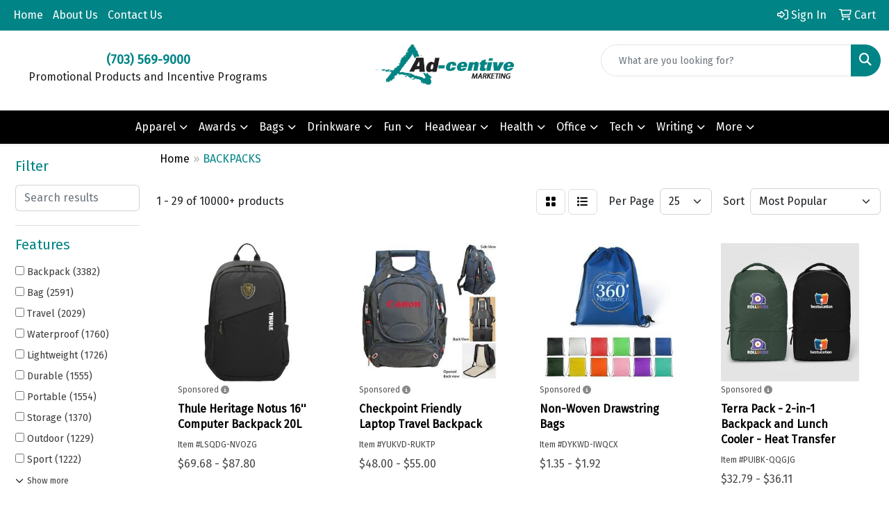

--- FILE ---
content_type: text/html
request_url: https://www.ad-centivemarketing.com/ws/ws.dll/StartSrch?UID=37363&WENavID=19095792
body_size: 14342
content:
<!DOCTYPE html>
<html lang="en"><head>
<meta charset="utf-8">
<meta http-equiv="X-UA-Compatible" content="IE=edge">
<meta name="viewport" content="width=device-width, initial-scale=1">
<!-- The above 3 meta tags *must* come first in the head; any other head content must come *after* these tags -->


<link href="/distsite/styles/8/css/bootstrap.min.css" rel="stylesheet" />
<link href="https://fonts.googleapis.com/css?family=Open+Sans:400,600|Oswald:400,600" rel="stylesheet">
<link href="/distsite/styles/8/css/owl.carousel.min.css" rel="stylesheet">
<link href="/distsite/styles/8/css/nouislider.css" rel="stylesheet">
<!--<link href="/distsite/styles/8/css/menu.css" rel="stylesheet"/>-->
<link href="/distsite/styles/8/css/flexslider.css" rel="stylesheet">
<link href="/distsite/styles/8/css/all.min.css" rel="stylesheet">
<link href="/distsite/styles/8/css/slick/slick.css" rel="stylesheet"/>
<link href="/distsite/styles/8/css/lightbox/lightbox.css" rel="stylesheet"  />
<link href="/distsite/styles/8/css/yamm.css" rel="stylesheet" />
<!-- Custom styles for this theme -->
<link href="/we/we.dll/StyleSheet?UN=37363&Type=WETheme&TS=C44734.6148611111" rel="stylesheet">
<!-- Custom styles for this theme -->
<link href="/we/we.dll/StyleSheet?UN=37363&Type=WETheme-PS&TS=C44734.6148611111" rel="stylesheet">


<!-- HTML5 shim and Respond.js for IE8 support of HTML5 elements and media queries -->
<!--[if lt IE 9]>
      <script src="https://oss.maxcdn.com/html5shiv/3.7.3/html5shiv.min.js"></script>
      <script src="https://oss.maxcdn.com/respond/1.4.2/respond.min.js"></script>
    <![endif]-->

</head>

<body style="background:#fff;">


  <!-- Slide-Out Menu -->
  <div id="filter-menu" class="filter-menu">
    <button id="close-menu" class="btn-close"></button>
    <div class="menu-content">
      
<aside class="filter-sidebar">



<div class="filter-section first">
	<h2>Filter</h2>
	 <div class="input-group mb-3">
	 <input type="text" style="border-right:0;" placeholder="Search results" class="form-control text-search-within-results" name="SearchWithinResults" value="" maxlength="100" onkeyup="HandleTextFilter(event);">
	  <label class="input-group-text" style="background-color:#fff;"><a  style="display:none;" href="javascript:void(0);" class="remove-filter" data-toggle="tooltip" title="Clear" onclick="ClearTextFilter();"><i class="far fa-times" aria-hidden="true"></i> <span class="fa-sr-only">x</span></a></label>
	</div>
</div>

<a href="javascript:void(0);" class="clear-filters"  style="display:none;" onclick="ClearDrillDown();">Clear all filters</a>

<div class="filter-section"  style="display:none;">
	<h2>Categories</h2>

	<div class="filter-list">

	 

		<!-- wrapper for more filters -->
        <div class="show-filter">

		</div><!-- showfilters -->

	</div>

		<a href="#" class="show-more"  style="display:none;" >Show more</a>
</div>


<div class="filter-section" >
	<h2>Features</h2>

		<div class="filter-list">

	  		<div class="checkbox"><label><input class="filtercheckbox" type="checkbox" name="2|Backpack" ><span> Backpack (3382)</span></label></div><div class="checkbox"><label><input class="filtercheckbox" type="checkbox" name="2|Bag" ><span> Bag (2591)</span></label></div><div class="checkbox"><label><input class="filtercheckbox" type="checkbox" name="2|Travel" ><span> Travel (2029)</span></label></div><div class="checkbox"><label><input class="filtercheckbox" type="checkbox" name="2|Waterproof" ><span> Waterproof (1760)</span></label></div><div class="checkbox"><label><input class="filtercheckbox" type="checkbox" name="2|Lightweight" ><span> Lightweight (1726)</span></label></div><div class="checkbox"><label><input class="filtercheckbox" type="checkbox" name="2|Durable" ><span> Durable (1555)</span></label></div><div class="checkbox"><label><input class="filtercheckbox" type="checkbox" name="2|Portable" ><span> Portable (1554)</span></label></div><div class="checkbox"><label><input class="filtercheckbox" type="checkbox" name="2|Storage" ><span> Storage (1370)</span></label></div><div class="checkbox"><label><input class="filtercheckbox" type="checkbox" name="2|Outdoor" ><span> Outdoor (1229)</span></label></div><div class="checkbox"><label><input class="filtercheckbox" type="checkbox" name="2|Sport" ><span> Sport (1222)</span></label></div><div class="show-filter"><div class="checkbox"><label><input class="filtercheckbox" type="checkbox" name="2|School" ><span> School (1137)</span></label></div><div class="checkbox"><label><input class="filtercheckbox" type="checkbox" name="2|Reusable" ><span> Reusable (1015)</span></label></div><div class="checkbox"><label><input class="filtercheckbox" type="checkbox" name="2|Laptop" ><span> Laptop (938)</span></label></div><div class="checkbox"><label><input class="filtercheckbox" type="checkbox" name="2|Adjustable" ><span> Adjustable (855)</span></label></div><div class="checkbox"><label><input class="filtercheckbox" type="checkbox" name="2|Hiking" ><span> Hiking (854)</span></label></div><div class="checkbox"><label><input class="filtercheckbox" type="checkbox" name="2|Daypack" ><span> Daypack (772)</span></label></div><div class="checkbox"><label><input class="filtercheckbox" type="checkbox" name="2|Rucksack" ><span> Rucksack (755)</span></label></div><div class="checkbox"><label><input class="filtercheckbox" type="checkbox" name="2|Camping" ><span> Camping (710)</span></label></div><div class="checkbox"><label><input class="filtercheckbox" type="checkbox" name="2|College" ><span> College (670)</span></label></div><div class="checkbox"><label><input class="filtercheckbox" type="checkbox" name="2|Pocket" ><span> Pocket (630)</span></label></div><div class="checkbox"><label><input class="filtercheckbox" type="checkbox" name="2|Large capacity" ><span> Large capacity (618)</span></label></div><div class="checkbox"><label><input class="filtercheckbox" type="checkbox" name="2|Drawstring" ><span> Drawstring (616)</span></label></div><div class="checkbox"><label><input class="filtercheckbox" type="checkbox" name="2|Polyester" ><span> Polyester (599)</span></label></div><div class="checkbox"><label><input class="filtercheckbox" type="checkbox" name="2|Gym" ><span> Gym (571)</span></label></div><div class="checkbox"><label><input class="filtercheckbox" type="checkbox" name="2|Zipper closure" ><span> Zipper closure (561)</span></label></div><div class="checkbox"><label><input class="filtercheckbox" type="checkbox" name="2|Zipper" ><span> Zipper (552)</span></label></div><div class="checkbox"><label><input class="filtercheckbox" type="checkbox" name="2|Adjustable straps" ><span> Adjustable straps (541)</span></label></div><div class="checkbox"><label><input class="filtercheckbox" type="checkbox" name="2|Knapsack" ><span> Knapsack (531)</span></label></div><div class="checkbox"><label><input class="filtercheckbox" type="checkbox" name="2|Computer" ><span> Computer (498)</span></label></div><div class="checkbox"><label><input class="filtercheckbox" type="checkbox" name="2|Shoulder strap" ><span> Shoulder strap (481)</span></label></div><div class="checkbox"><label><input class="filtercheckbox" type="checkbox" name="2|Tote" ><span> Tote (467)</span></label></div><div class="checkbox"><label><input class="filtercheckbox" type="checkbox" name="2|Padded" ><span> Padded (455)</span></label></div><div class="checkbox"><label><input class="filtercheckbox" type="checkbox" name="2|Foldable" ><span> Foldable (454)</span></label></div><div class="checkbox"><label><input class="filtercheckbox" type="checkbox" name="2|Pack" ><span> Pack (451)</span></label></div><div class="checkbox"><label><input class="filtercheckbox" type="checkbox" name="2|Back pack" ><span> Back pack (436)</span></label></div><div class="checkbox"><label><input class="filtercheckbox" type="checkbox" name="2|Rectangle" ><span> Rectangle (425)</span></label></div><div class="checkbox"><label><input class="filtercheckbox" type="checkbox" name="2|Drawstring bag" ><span> Drawstring bag (424)</span></label></div><div class="checkbox"><label><input class="filtercheckbox" type="checkbox" name="2|Business" ><span> Business (419)</span></label></div><div class="checkbox"><label><input class="filtercheckbox" type="checkbox" name="2|Shoulder bag" ><span> Shoulder bag (413)</span></label></div><div class="checkbox"><label><input class="filtercheckbox" type="checkbox" name="2|Cinch" ><span> Cinch (404)</span></label></div><div class="checkbox"><label><input class="filtercheckbox" type="checkbox" name="2|School bag" ><span> School bag (403)</span></label></div><div class="checkbox"><label><input class="filtercheckbox" type="checkbox" name="2|Compact" ><span> Compact (386)</span></label></div><div class="checkbox"><label><input class="filtercheckbox" type="checkbox" name="2|Bookbag" ><span> Bookbag (385)</span></label></div><div class="checkbox"><label><input class="filtercheckbox" type="checkbox" name="2|Organizer" ><span> Organizer (371)</span></label></div><div class="checkbox"><label><input class="filtercheckbox" type="checkbox" name="2|Laptop backpack" ><span> Laptop backpack (355)</span></label></div><div class="checkbox"><label><input class="filtercheckbox" type="checkbox" name="2|Strap" ><span> Strap (345)</span></label></div><div class="checkbox"><label><input class="filtercheckbox" type="checkbox" name="2|Student" ><span> Student (343)</span></label></div><div class="checkbox"><label><input class="filtercheckbox" type="checkbox" name="2|Travel backpack" ><span> Travel backpack (336)</span></label></div><div class="checkbox"><label><input class="filtercheckbox" type="checkbox" name="2|Compartment" ><span> Compartment (334)</span></label></div><div class="checkbox"><label><input class="filtercheckbox" type="checkbox" name="2|Shoulder" ><span> Shoulder (332)</span></label></div></div>

			<!-- wrapper for more filters -->
			<div class="show-filter">

			</div><!-- showfilters -->
 		</div>
		<a href="#" class="show-more"  >Show more</a>


</div>


<div class="filter-section" >
	<h2>Colors</h2>

		<div class="filter-list">

		  	<div class="checkbox"><label><input class="filtercheckbox" type="checkbox" name="1|Black" ><span> Black (7006)</span></label></div><div class="checkbox"><label><input class="filtercheckbox" type="checkbox" name="1|Gray" ><span> Gray (3193)</span></label></div><div class="checkbox"><label><input class="filtercheckbox" type="checkbox" name="1|Red" ><span> Red (2935)</span></label></div><div class="checkbox"><label><input class="filtercheckbox" type="checkbox" name="1|Blue" ><span> Blue (2925)</span></label></div><div class="checkbox"><label><input class="filtercheckbox" type="checkbox" name="1|Green" ><span> Green (1970)</span></label></div><div class="checkbox"><label><input class="filtercheckbox" type="checkbox" name="1|Orange" ><span> Orange (1812)</span></label></div><div class="checkbox"><label><input class="filtercheckbox" type="checkbox" name="1|Navy blue" ><span> Navy blue (1595)</span></label></div><div class="checkbox"><label><input class="filtercheckbox" type="checkbox" name="1|Pink" ><span> Pink (1546)</span></label></div><div class="checkbox"><label><input class="filtercheckbox" type="checkbox" name="1|Purple" ><span> Purple (1417)</span></label></div><div class="checkbox"><label><input class="filtercheckbox" type="checkbox" name="1|Yellow" ><span> Yellow (1376)</span></label></div><div class="show-filter"><div class="checkbox"><label><input class="filtercheckbox" type="checkbox" name="1|White" ><span> White (1149)</span></label></div><div class="checkbox"><label><input class="filtercheckbox" type="checkbox" name="1|Royal blue" ><span> Royal blue (1112)</span></label></div><div class="checkbox"><label><input class="filtercheckbox" type="checkbox" name="1|Light blue" ><span> Light blue (559)</span></label></div><div class="checkbox"><label><input class="filtercheckbox" type="checkbox" name="1|Lime green" ><span> Lime green (536)</span></label></div><div class="checkbox"><label><input class="filtercheckbox" type="checkbox" name="1|Brown" ><span> Brown (492)</span></label></div><div class="checkbox"><label><input class="filtercheckbox" type="checkbox" name="1|Dark blue" ><span> Dark blue (435)</span></label></div><div class="checkbox"><label><input class="filtercheckbox" type="checkbox" name="1|Various" ><span> Various (387)</span></label></div><div class="checkbox"><label><input class="filtercheckbox" type="checkbox" name="1|Forest green" ><span> Forest green (253)</span></label></div><div class="checkbox"><label><input class="filtercheckbox" type="checkbox" name="1|Dark gray" ><span> Dark gray (244)</span></label></div><div class="checkbox"><label><input class="filtercheckbox" type="checkbox" name="1|Burgundy red" ><span> Burgundy red (224)</span></label></div><div class="checkbox"><label><input class="filtercheckbox" type="checkbox" name="1|Dark green" ><span> Dark green (221)</span></label></div><div class="checkbox"><label><input class="filtercheckbox" type="checkbox" name="1|Army green" ><span> Army green (213)</span></label></div><div class="checkbox"><label><input class="filtercheckbox" type="checkbox" name="1|Navy" ><span> Navy (213)</span></label></div><div class="checkbox"><label><input class="filtercheckbox" type="checkbox" name="1|Rose red" ><span> Rose red (211)</span></label></div><div class="checkbox"><label><input class="filtercheckbox" type="checkbox" name="1|Light gray" ><span> Light gray (192)</span></label></div><div class="checkbox"><label><input class="filtercheckbox" type="checkbox" name="1|Red/black" ><span> Red/black (175)</span></label></div><div class="checkbox"><label><input class="filtercheckbox" type="checkbox" name="1|Sky blue" ><span> Sky blue (150)</span></label></div><div class="checkbox"><label><input class="filtercheckbox" type="checkbox" name="1|Light green" ><span> Light green (141)</span></label></div><div class="checkbox"><label><input class="filtercheckbox" type="checkbox" name="1|Maroon red" ><span> Maroon red (137)</span></label></div><div class="checkbox"><label><input class="filtercheckbox" type="checkbox" name="1|Beige" ><span> Beige (136)</span></label></div><div class="checkbox"><label><input class="filtercheckbox" type="checkbox" name="1|Gray/black" ><span> Gray/black (131)</span></label></div><div class="checkbox"><label><input class="filtercheckbox" type="checkbox" name="1|Clear" ><span> Clear (125)</span></label></div><div class="checkbox"><label><input class="filtercheckbox" type="checkbox" name="1|Black/gray" ><span> Black/gray (114)</span></label></div><div class="checkbox"><label><input class="filtercheckbox" type="checkbox" name="1|Teal" ><span> Teal (114)</span></label></div><div class="checkbox"><label><input class="filtercheckbox" type="checkbox" name="1|Royal" ><span> Royal (111)</span></label></div><div class="checkbox"><label><input class="filtercheckbox" type="checkbox" name="1|Clear/black" ><span> Clear/black (110)</span></label></div><div class="checkbox"><label><input class="filtercheckbox" type="checkbox" name="1|Teal blue" ><span> Teal blue (110)</span></label></div><div class="checkbox"><label><input class="filtercheckbox" type="checkbox" name="1|Royal blue/black" ><span> Royal blue/black (109)</span></label></div><div class="checkbox"><label><input class="filtercheckbox" type="checkbox" name="1|Hot pink" ><span> Hot pink (108)</span></label></div><div class="checkbox"><label><input class="filtercheckbox" type="checkbox" name="1|Natural beige" ><span> Natural beige (106)</span></label></div><div class="checkbox"><label><input class="filtercheckbox" type="checkbox" name="1|Khaki tan" ><span> Khaki tan (95)</span></label></div><div class="checkbox"><label><input class="filtercheckbox" type="checkbox" name="1|Kelly green" ><span> Kelly green (91)</span></label></div><div class="checkbox"><label><input class="filtercheckbox" type="checkbox" name="1|Khaki" ><span> Khaki (88)</span></label></div><div class="checkbox"><label><input class="filtercheckbox" type="checkbox" name="1|Gold" ><span> Gold (87)</span></label></div><div class="checkbox"><label><input class="filtercheckbox" type="checkbox" name="1|Black/red" ><span> Black/red (82)</span></label></div><div class="checkbox"><label><input class="filtercheckbox" type="checkbox" name="1|Baby blue" ><span> Baby blue (81)</span></label></div><div class="checkbox"><label><input class="filtercheckbox" type="checkbox" name="1|Silver" ><span> Silver (80)</span></label></div><div class="checkbox"><label><input class="filtercheckbox" type="checkbox" name="1|Olive green" ><span> Olive green (79)</span></label></div><div class="checkbox"><label><input class="filtercheckbox" type="checkbox" name="1|Burgundy" ><span> Burgundy (78)</span></label></div><div class="checkbox"><label><input class="filtercheckbox" type="checkbox" name="1|Blue/black" ><span> Blue/black (74)</span></label></div></div>


			<!-- wrapper for more filters -->
			<div class="show-filter">

			</div><!-- showfilters -->

		  </div>

		<a href="#" class="show-more"  >Show more</a>
</div>


<div class="filter-section"  >
	<h2>Price Range</h2>
	<div class="filter-price-wrap">
		<div class="filter-price-inner">
			<div class="input-group">
				<span class="input-group-text input-group-text-white">$</span>
				<input type="text" class="form-control form-control-sm filter-min-prices" name="min-prices" value="" placeholder="Min" onkeyup="HandlePriceFilter(event);">
			</div>
			<div class="input-group">
				<span class="input-group-text input-group-text-white">$</span>
				<input type="text" class="form-control form-control-sm filter-max-prices" name="max-prices" value="" placeholder="Max" onkeyup="HandlePriceFilter(event);">
			</div>
		</div>
		<a href="javascript:void(0)" onclick="SetPriceFilter();" ><i class="fa-solid fa-chevron-right"></i></a>
	</div>
</div>

<div class="filter-section"   >
	<h2>Quantity</h2>
	<div class="filter-price-wrap mb-2">
		<input type="text" class="form-control form-control-sm filter-quantity" value="" placeholder="Qty" onkeyup="HandleQuantityFilter(event);">
		<a href="javascript:void(0)" onclick="SetQuantityFilter();"><i class="fa-solid fa-chevron-right"></i></a>
	</div>
</div>




	</aside>

    </div>
</div>




	<div class="container-fluid">
		<div class="row">

			<div class="col-md-3 col-lg-2">
        <div class="d-none d-md-block">
          <div id="desktop-filter">
            
<aside class="filter-sidebar">



<div class="filter-section first">
	<h2>Filter</h2>
	 <div class="input-group mb-3">
	 <input type="text" style="border-right:0;" placeholder="Search results" class="form-control text-search-within-results" name="SearchWithinResults" value="" maxlength="100" onkeyup="HandleTextFilter(event);">
	  <label class="input-group-text" style="background-color:#fff;"><a  style="display:none;" href="javascript:void(0);" class="remove-filter" data-toggle="tooltip" title="Clear" onclick="ClearTextFilter();"><i class="far fa-times" aria-hidden="true"></i> <span class="fa-sr-only">x</span></a></label>
	</div>
</div>

<a href="javascript:void(0);" class="clear-filters"  style="display:none;" onclick="ClearDrillDown();">Clear all filters</a>

<div class="filter-section"  style="display:none;">
	<h2>Categories</h2>

	<div class="filter-list">

	 

		<!-- wrapper for more filters -->
        <div class="show-filter">

		</div><!-- showfilters -->

	</div>

		<a href="#" class="show-more"  style="display:none;" >Show more</a>
</div>


<div class="filter-section" >
	<h2>Features</h2>

		<div class="filter-list">

	  		<div class="checkbox"><label><input class="filtercheckbox" type="checkbox" name="2|Backpack" ><span> Backpack (3382)</span></label></div><div class="checkbox"><label><input class="filtercheckbox" type="checkbox" name="2|Bag" ><span> Bag (2591)</span></label></div><div class="checkbox"><label><input class="filtercheckbox" type="checkbox" name="2|Travel" ><span> Travel (2029)</span></label></div><div class="checkbox"><label><input class="filtercheckbox" type="checkbox" name="2|Waterproof" ><span> Waterproof (1760)</span></label></div><div class="checkbox"><label><input class="filtercheckbox" type="checkbox" name="2|Lightweight" ><span> Lightweight (1726)</span></label></div><div class="checkbox"><label><input class="filtercheckbox" type="checkbox" name="2|Durable" ><span> Durable (1555)</span></label></div><div class="checkbox"><label><input class="filtercheckbox" type="checkbox" name="2|Portable" ><span> Portable (1554)</span></label></div><div class="checkbox"><label><input class="filtercheckbox" type="checkbox" name="2|Storage" ><span> Storage (1370)</span></label></div><div class="checkbox"><label><input class="filtercheckbox" type="checkbox" name="2|Outdoor" ><span> Outdoor (1229)</span></label></div><div class="checkbox"><label><input class="filtercheckbox" type="checkbox" name="2|Sport" ><span> Sport (1222)</span></label></div><div class="show-filter"><div class="checkbox"><label><input class="filtercheckbox" type="checkbox" name="2|School" ><span> School (1137)</span></label></div><div class="checkbox"><label><input class="filtercheckbox" type="checkbox" name="2|Reusable" ><span> Reusable (1015)</span></label></div><div class="checkbox"><label><input class="filtercheckbox" type="checkbox" name="2|Laptop" ><span> Laptop (938)</span></label></div><div class="checkbox"><label><input class="filtercheckbox" type="checkbox" name="2|Adjustable" ><span> Adjustable (855)</span></label></div><div class="checkbox"><label><input class="filtercheckbox" type="checkbox" name="2|Hiking" ><span> Hiking (854)</span></label></div><div class="checkbox"><label><input class="filtercheckbox" type="checkbox" name="2|Daypack" ><span> Daypack (772)</span></label></div><div class="checkbox"><label><input class="filtercheckbox" type="checkbox" name="2|Rucksack" ><span> Rucksack (755)</span></label></div><div class="checkbox"><label><input class="filtercheckbox" type="checkbox" name="2|Camping" ><span> Camping (710)</span></label></div><div class="checkbox"><label><input class="filtercheckbox" type="checkbox" name="2|College" ><span> College (670)</span></label></div><div class="checkbox"><label><input class="filtercheckbox" type="checkbox" name="2|Pocket" ><span> Pocket (630)</span></label></div><div class="checkbox"><label><input class="filtercheckbox" type="checkbox" name="2|Large capacity" ><span> Large capacity (618)</span></label></div><div class="checkbox"><label><input class="filtercheckbox" type="checkbox" name="2|Drawstring" ><span> Drawstring (616)</span></label></div><div class="checkbox"><label><input class="filtercheckbox" type="checkbox" name="2|Polyester" ><span> Polyester (599)</span></label></div><div class="checkbox"><label><input class="filtercheckbox" type="checkbox" name="2|Gym" ><span> Gym (571)</span></label></div><div class="checkbox"><label><input class="filtercheckbox" type="checkbox" name="2|Zipper closure" ><span> Zipper closure (561)</span></label></div><div class="checkbox"><label><input class="filtercheckbox" type="checkbox" name="2|Zipper" ><span> Zipper (552)</span></label></div><div class="checkbox"><label><input class="filtercheckbox" type="checkbox" name="2|Adjustable straps" ><span> Adjustable straps (541)</span></label></div><div class="checkbox"><label><input class="filtercheckbox" type="checkbox" name="2|Knapsack" ><span> Knapsack (531)</span></label></div><div class="checkbox"><label><input class="filtercheckbox" type="checkbox" name="2|Computer" ><span> Computer (498)</span></label></div><div class="checkbox"><label><input class="filtercheckbox" type="checkbox" name="2|Shoulder strap" ><span> Shoulder strap (481)</span></label></div><div class="checkbox"><label><input class="filtercheckbox" type="checkbox" name="2|Tote" ><span> Tote (467)</span></label></div><div class="checkbox"><label><input class="filtercheckbox" type="checkbox" name="2|Padded" ><span> Padded (455)</span></label></div><div class="checkbox"><label><input class="filtercheckbox" type="checkbox" name="2|Foldable" ><span> Foldable (454)</span></label></div><div class="checkbox"><label><input class="filtercheckbox" type="checkbox" name="2|Pack" ><span> Pack (451)</span></label></div><div class="checkbox"><label><input class="filtercheckbox" type="checkbox" name="2|Back pack" ><span> Back pack (436)</span></label></div><div class="checkbox"><label><input class="filtercheckbox" type="checkbox" name="2|Rectangle" ><span> Rectangle (425)</span></label></div><div class="checkbox"><label><input class="filtercheckbox" type="checkbox" name="2|Drawstring bag" ><span> Drawstring bag (424)</span></label></div><div class="checkbox"><label><input class="filtercheckbox" type="checkbox" name="2|Business" ><span> Business (419)</span></label></div><div class="checkbox"><label><input class="filtercheckbox" type="checkbox" name="2|Shoulder bag" ><span> Shoulder bag (413)</span></label></div><div class="checkbox"><label><input class="filtercheckbox" type="checkbox" name="2|Cinch" ><span> Cinch (404)</span></label></div><div class="checkbox"><label><input class="filtercheckbox" type="checkbox" name="2|School bag" ><span> School bag (403)</span></label></div><div class="checkbox"><label><input class="filtercheckbox" type="checkbox" name="2|Compact" ><span> Compact (386)</span></label></div><div class="checkbox"><label><input class="filtercheckbox" type="checkbox" name="2|Bookbag" ><span> Bookbag (385)</span></label></div><div class="checkbox"><label><input class="filtercheckbox" type="checkbox" name="2|Organizer" ><span> Organizer (371)</span></label></div><div class="checkbox"><label><input class="filtercheckbox" type="checkbox" name="2|Laptop backpack" ><span> Laptop backpack (355)</span></label></div><div class="checkbox"><label><input class="filtercheckbox" type="checkbox" name="2|Strap" ><span> Strap (345)</span></label></div><div class="checkbox"><label><input class="filtercheckbox" type="checkbox" name="2|Student" ><span> Student (343)</span></label></div><div class="checkbox"><label><input class="filtercheckbox" type="checkbox" name="2|Travel backpack" ><span> Travel backpack (336)</span></label></div><div class="checkbox"><label><input class="filtercheckbox" type="checkbox" name="2|Compartment" ><span> Compartment (334)</span></label></div><div class="checkbox"><label><input class="filtercheckbox" type="checkbox" name="2|Shoulder" ><span> Shoulder (332)</span></label></div></div>

			<!-- wrapper for more filters -->
			<div class="show-filter">

			</div><!-- showfilters -->
 		</div>
		<a href="#" class="show-more"  >Show more</a>


</div>


<div class="filter-section" >
	<h2>Colors</h2>

		<div class="filter-list">

		  	<div class="checkbox"><label><input class="filtercheckbox" type="checkbox" name="1|Black" ><span> Black (7006)</span></label></div><div class="checkbox"><label><input class="filtercheckbox" type="checkbox" name="1|Gray" ><span> Gray (3193)</span></label></div><div class="checkbox"><label><input class="filtercheckbox" type="checkbox" name="1|Red" ><span> Red (2935)</span></label></div><div class="checkbox"><label><input class="filtercheckbox" type="checkbox" name="1|Blue" ><span> Blue (2925)</span></label></div><div class="checkbox"><label><input class="filtercheckbox" type="checkbox" name="1|Green" ><span> Green (1970)</span></label></div><div class="checkbox"><label><input class="filtercheckbox" type="checkbox" name="1|Orange" ><span> Orange (1812)</span></label></div><div class="checkbox"><label><input class="filtercheckbox" type="checkbox" name="1|Navy blue" ><span> Navy blue (1595)</span></label></div><div class="checkbox"><label><input class="filtercheckbox" type="checkbox" name="1|Pink" ><span> Pink (1546)</span></label></div><div class="checkbox"><label><input class="filtercheckbox" type="checkbox" name="1|Purple" ><span> Purple (1417)</span></label></div><div class="checkbox"><label><input class="filtercheckbox" type="checkbox" name="1|Yellow" ><span> Yellow (1376)</span></label></div><div class="show-filter"><div class="checkbox"><label><input class="filtercheckbox" type="checkbox" name="1|White" ><span> White (1149)</span></label></div><div class="checkbox"><label><input class="filtercheckbox" type="checkbox" name="1|Royal blue" ><span> Royal blue (1112)</span></label></div><div class="checkbox"><label><input class="filtercheckbox" type="checkbox" name="1|Light blue" ><span> Light blue (559)</span></label></div><div class="checkbox"><label><input class="filtercheckbox" type="checkbox" name="1|Lime green" ><span> Lime green (536)</span></label></div><div class="checkbox"><label><input class="filtercheckbox" type="checkbox" name="1|Brown" ><span> Brown (492)</span></label></div><div class="checkbox"><label><input class="filtercheckbox" type="checkbox" name="1|Dark blue" ><span> Dark blue (435)</span></label></div><div class="checkbox"><label><input class="filtercheckbox" type="checkbox" name="1|Various" ><span> Various (387)</span></label></div><div class="checkbox"><label><input class="filtercheckbox" type="checkbox" name="1|Forest green" ><span> Forest green (253)</span></label></div><div class="checkbox"><label><input class="filtercheckbox" type="checkbox" name="1|Dark gray" ><span> Dark gray (244)</span></label></div><div class="checkbox"><label><input class="filtercheckbox" type="checkbox" name="1|Burgundy red" ><span> Burgundy red (224)</span></label></div><div class="checkbox"><label><input class="filtercheckbox" type="checkbox" name="1|Dark green" ><span> Dark green (221)</span></label></div><div class="checkbox"><label><input class="filtercheckbox" type="checkbox" name="1|Army green" ><span> Army green (213)</span></label></div><div class="checkbox"><label><input class="filtercheckbox" type="checkbox" name="1|Navy" ><span> Navy (213)</span></label></div><div class="checkbox"><label><input class="filtercheckbox" type="checkbox" name="1|Rose red" ><span> Rose red (211)</span></label></div><div class="checkbox"><label><input class="filtercheckbox" type="checkbox" name="1|Light gray" ><span> Light gray (192)</span></label></div><div class="checkbox"><label><input class="filtercheckbox" type="checkbox" name="1|Red/black" ><span> Red/black (175)</span></label></div><div class="checkbox"><label><input class="filtercheckbox" type="checkbox" name="1|Sky blue" ><span> Sky blue (150)</span></label></div><div class="checkbox"><label><input class="filtercheckbox" type="checkbox" name="1|Light green" ><span> Light green (141)</span></label></div><div class="checkbox"><label><input class="filtercheckbox" type="checkbox" name="1|Maroon red" ><span> Maroon red (137)</span></label></div><div class="checkbox"><label><input class="filtercheckbox" type="checkbox" name="1|Beige" ><span> Beige (136)</span></label></div><div class="checkbox"><label><input class="filtercheckbox" type="checkbox" name="1|Gray/black" ><span> Gray/black (131)</span></label></div><div class="checkbox"><label><input class="filtercheckbox" type="checkbox" name="1|Clear" ><span> Clear (125)</span></label></div><div class="checkbox"><label><input class="filtercheckbox" type="checkbox" name="1|Black/gray" ><span> Black/gray (114)</span></label></div><div class="checkbox"><label><input class="filtercheckbox" type="checkbox" name="1|Teal" ><span> Teal (114)</span></label></div><div class="checkbox"><label><input class="filtercheckbox" type="checkbox" name="1|Royal" ><span> Royal (111)</span></label></div><div class="checkbox"><label><input class="filtercheckbox" type="checkbox" name="1|Clear/black" ><span> Clear/black (110)</span></label></div><div class="checkbox"><label><input class="filtercheckbox" type="checkbox" name="1|Teal blue" ><span> Teal blue (110)</span></label></div><div class="checkbox"><label><input class="filtercheckbox" type="checkbox" name="1|Royal blue/black" ><span> Royal blue/black (109)</span></label></div><div class="checkbox"><label><input class="filtercheckbox" type="checkbox" name="1|Hot pink" ><span> Hot pink (108)</span></label></div><div class="checkbox"><label><input class="filtercheckbox" type="checkbox" name="1|Natural beige" ><span> Natural beige (106)</span></label></div><div class="checkbox"><label><input class="filtercheckbox" type="checkbox" name="1|Khaki tan" ><span> Khaki tan (95)</span></label></div><div class="checkbox"><label><input class="filtercheckbox" type="checkbox" name="1|Kelly green" ><span> Kelly green (91)</span></label></div><div class="checkbox"><label><input class="filtercheckbox" type="checkbox" name="1|Khaki" ><span> Khaki (88)</span></label></div><div class="checkbox"><label><input class="filtercheckbox" type="checkbox" name="1|Gold" ><span> Gold (87)</span></label></div><div class="checkbox"><label><input class="filtercheckbox" type="checkbox" name="1|Black/red" ><span> Black/red (82)</span></label></div><div class="checkbox"><label><input class="filtercheckbox" type="checkbox" name="1|Baby blue" ><span> Baby blue (81)</span></label></div><div class="checkbox"><label><input class="filtercheckbox" type="checkbox" name="1|Silver" ><span> Silver (80)</span></label></div><div class="checkbox"><label><input class="filtercheckbox" type="checkbox" name="1|Olive green" ><span> Olive green (79)</span></label></div><div class="checkbox"><label><input class="filtercheckbox" type="checkbox" name="1|Burgundy" ><span> Burgundy (78)</span></label></div><div class="checkbox"><label><input class="filtercheckbox" type="checkbox" name="1|Blue/black" ><span> Blue/black (74)</span></label></div></div>


			<!-- wrapper for more filters -->
			<div class="show-filter">

			</div><!-- showfilters -->

		  </div>

		<a href="#" class="show-more"  >Show more</a>
</div>


<div class="filter-section"  >
	<h2>Price Range</h2>
	<div class="filter-price-wrap">
		<div class="filter-price-inner">
			<div class="input-group">
				<span class="input-group-text input-group-text-white">$</span>
				<input type="text" class="form-control form-control-sm filter-min-prices" name="min-prices" value="" placeholder="Min" onkeyup="HandlePriceFilter(event);">
			</div>
			<div class="input-group">
				<span class="input-group-text input-group-text-white">$</span>
				<input type="text" class="form-control form-control-sm filter-max-prices" name="max-prices" value="" placeholder="Max" onkeyup="HandlePriceFilter(event);">
			</div>
		</div>
		<a href="javascript:void(0)" onclick="SetPriceFilter();" ><i class="fa-solid fa-chevron-right"></i></a>
	</div>
</div>

<div class="filter-section"   >
	<h2>Quantity</h2>
	<div class="filter-price-wrap mb-2">
		<input type="text" class="form-control form-control-sm filter-quantity" value="" placeholder="Qty" onkeyup="HandleQuantityFilter(event);">
		<a href="javascript:void(0)" onclick="SetQuantityFilter();"><i class="fa-solid fa-chevron-right"></i></a>
	</div>
</div>




	</aside>

          </div>
        </div>
			</div>

			<div class="col-md-9 col-lg-10">
				

				<ol class="breadcrumb"  >
              		<li><a href="https://www.ad-centivemarketing.com" target="_top">Home</a></li>
             	 	<li class="active">BACKPACKS</li>
            	</ol>




				<div id="product-list-controls">

				
						<div class="d-flex align-items-center justify-content-between">
							<div class="d-none d-md-block me-3">
								1 - 29 of  10000+ <span class="d-none d-lg-inline">products</span>
							</div>
					  
						  <!-- Right Aligned Controls -->
						  <div class="product-controls-right d-flex align-items-center">
       
              <button id="show-filter-button" class="btn btn-control d-block d-md-none"><i class="fa-solid fa-filter" aria-hidden="true"></i></button>

							
							<span class="me-3">
								<a href="/ws/ws.dll/StartSrch?UID=37363&WENavID=19095792&View=T&ST=260123074918410185080468946" class="btn btn-control grid" title="Change to Grid View"><i class="fa-solid fa-grid-2" aria-hidden="true"></i>  <span class="fa-sr-only">Grid</span></a>
								<a href="/ws/ws.dll/StartSrch?UID=37363&WENavID=19095792&View=L&ST=260123074918410185080468946" class="btn btn-control" title="Change to List View"><i class="fa-solid fa-list"></i> <span class="fa-sr-only">List</span></a>
							</span>
							
					  
							<!-- Number of Items Per Page -->
							<div class="me-2 d-none d-lg-block">
								<label>Per Page</label>
							</div>
							<div class="me-3 d-none d-md-block">
								<select class="form-select notranslate" onchange="GoToNewURL(this);" aria-label="Items per page">
									<option value="/ws/ws.dll/StartSrch?UID=37363&WENavID=19095792&ST=260123074918410185080468946&PPP=10" >10</option><option value="/ws/ws.dll/StartSrch?UID=37363&WENavID=19095792&ST=260123074918410185080468946&PPP=25" selected>25</option><option value="/ws/ws.dll/StartSrch?UID=37363&WENavID=19095792&ST=260123074918410185080468946&PPP=50" >50</option><option value="/ws/ws.dll/StartSrch?UID=37363&WENavID=19095792&ST=260123074918410185080468946&PPP=100" >100</option><option value="/ws/ws.dll/StartSrch?UID=37363&WENavID=19095792&ST=260123074918410185080468946&PPP=250" >250</option>
								
								</select>
							</div>
					  
							<!-- Sort By -->
							<div class="d-none d-lg-block me-2">
								<label>Sort</label>
							</div>
							<div>
								<select class="form-select" onchange="GoToNewURL(this);">
									<option value="/ws/ws.dll/StartSrch?UID=37363&WENavID=19095792&Sort=0">Best Match</option><option value="/ws/ws.dll/StartSrch?UID=37363&WENavID=19095792&Sort=3" selected>Most Popular</option><option value="/ws/ws.dll/StartSrch?UID=37363&WENavID=19095792&Sort=1">Price (Low to High)</option><option value="/ws/ws.dll/StartSrch?UID=37363&WENavID=19095792&Sort=2">Price (High to Low)</option>
								 </select>
							</div>
						  </div>
						</div>

			  </div>

				<!-- Product Results List -->
				<ul class="thumbnail-list"><li>
 <a href="https://www.ad-centivemarketing.com/p/LSQDG-NVOZG/thule-heritage-notus-16-computer-backpack-20l" target="_parent" alt="Thule Heritage Notus 16'' Computer Backpack 20L" data-adid="52344|6319904" onclick="PostAdStatToService(506319904,1);">
 <div class="pr-list-grid">
		<img class="img-responsive" src="/ws/ws.dll/QPic?SN=52344&P=506319904&I=0&PX=300" alt="Thule Heritage Notus 16'' Computer Backpack 20L">
		<p class="pr-list-sponsored">Sponsored <span data-bs-toggle="tooltip" data-container="body" data-bs-placement="top" title="You're seeing this ad based on the product's relevance to your search query."><i class="fa fa-info-circle" aria-hidden="true"></i></span></p>
		<p class="pr-name">Thule Heritage Notus 16'' Computer Backpack 20L</p>
		<div class="pr-meta-row">
			<div class="product-reviews"  style="display:none;">
				<div class="rating-stars">
				<i class="fa-solid fa-star-sharp" aria-hidden="true"></i><i class="fa-solid fa-star-sharp" aria-hidden="true"></i><i class="fa-solid fa-star-sharp" aria-hidden="true"></i><i class="fa-solid fa-star-sharp" aria-hidden="true"></i><i class="fa-solid fa-star-sharp" aria-hidden="true"></i>
				</div>
				<span class="rating-count">(0)</span>
			</div>
			
		</div>
		<p class="pr-number"  ><span class="notranslate">Item #LSQDG-NVOZG</span></p>
		<p class="pr-price"  ><span class="notranslate">$69.68</span> - <span class="notranslate">$87.80</span></p>
 </div>
 </a>
</li>
<li>
 <a href="https://www.ad-centivemarketing.com/p/YUKVD-RUKTP/checkpoint-friendly-laptop-travel-backpack" target="_parent" alt="Checkpoint Friendly Laptop Travel Backpack" data-adid="63646|8127381" onclick="PostAdStatToService(128127381,1);">
 <div class="pr-list-grid">
		<img class="img-responsive" src="/ws/ws.dll/QPic?SN=63646&P=128127381&I=0&PX=300" alt="Checkpoint Friendly Laptop Travel Backpack">
		<p class="pr-list-sponsored">Sponsored <span data-bs-toggle="tooltip" data-container="body" data-bs-placement="top" title="You're seeing this ad based on the product's relevance to your search query."><i class="fa fa-info-circle" aria-hidden="true"></i></span></p>
		<p class="pr-name">Checkpoint Friendly Laptop Travel Backpack</p>
		<div class="pr-meta-row">
			<div class="product-reviews"  style="display:none;">
				<div class="rating-stars">
				<i class="fa-solid fa-star-sharp" aria-hidden="true"></i><i class="fa-solid fa-star-sharp" aria-hidden="true"></i><i class="fa-solid fa-star-sharp" aria-hidden="true"></i><i class="fa-solid fa-star-sharp" aria-hidden="true"></i><i class="fa-solid fa-star-sharp" aria-hidden="true"></i>
				</div>
				<span class="rating-count">(0)</span>
			</div>
			
		</div>
		<p class="pr-number"  ><span class="notranslate">Item #YUKVD-RUKTP</span></p>
		<p class="pr-price"  ><span class="notranslate">$48.00</span> - <span class="notranslate">$55.00</span></p>
 </div>
 </a>
</li>
<li>
 <a href="https://www.ad-centivemarketing.com/p/DYKWD-IWQCX/non-woven-drawstring-bags" target="_parent" alt="Non-Woven Drawstring Bags" data-adid="54214|4053371" onclick="PostAdStatToService(744053371,1);">
 <div class="pr-list-grid">
		<img class="img-responsive" src="/ws/ws.dll/QPic?SN=54214&P=744053371&I=0&PX=300" alt="Non-Woven Drawstring Bags">
		<p class="pr-list-sponsored">Sponsored <span data-bs-toggle="tooltip" data-container="body" data-bs-placement="top" title="You're seeing this ad based on the product's relevance to your search query."><i class="fa fa-info-circle" aria-hidden="true"></i></span></p>
		<p class="pr-name">Non-Woven Drawstring Bags</p>
		<div class="pr-meta-row">
			<div class="product-reviews"  style="display:none;">
				<div class="rating-stars">
				<i class="fa-solid fa-star-sharp active" aria-hidden="true"></i><i class="fa-solid fa-star-sharp active" aria-hidden="true"></i><i class="fa-solid fa-star-sharp active" aria-hidden="true"></i><i class="fa-solid fa-star-sharp" aria-hidden="true"></i><i class="fa-solid fa-star-sharp" aria-hidden="true"></i>
				</div>
				<span class="rating-count">(20)</span>
			</div>
			
		</div>
		<p class="pr-number"  ><span class="notranslate">Item #DYKWD-IWQCX</span></p>
		<p class="pr-price"  ><span class="notranslate">$1.35</span> - <span class="notranslate">$1.92</span></p>
 </div>
 </a>
</li>
<li>
 <a href="https://www.ad-centivemarketing.com/p/PUIBK-QQGJG/terra-pack-2-in-1-backpack-and-lunch-cooler-heat-transfer" target="_parent" alt="Terra Pack - 2-in-1 Backpack and Lunch Cooler - Heat Transfer" data-adid="57190|7597128" onclick="PostAdStatToService(567597128,1);">
 <div class="pr-list-grid">
		<img class="img-responsive" src="/ws/ws.dll/QPic?SN=57190&P=567597128&I=0&PX=300" alt="Terra Pack - 2-in-1 Backpack and Lunch Cooler - Heat Transfer">
		<p class="pr-list-sponsored">Sponsored <span data-bs-toggle="tooltip" data-container="body" data-bs-placement="top" title="You're seeing this ad based on the product's relevance to your search query."><i class="fa fa-info-circle" aria-hidden="true"></i></span></p>
		<p class="pr-name">Terra Pack - 2-in-1 Backpack and Lunch Cooler - Heat Transfer</p>
		<div class="pr-meta-row">
			<div class="product-reviews"  style="display:none;">
				<div class="rating-stars">
				<i class="fa-solid fa-star-sharp" aria-hidden="true"></i><i class="fa-solid fa-star-sharp" aria-hidden="true"></i><i class="fa-solid fa-star-sharp" aria-hidden="true"></i><i class="fa-solid fa-star-sharp" aria-hidden="true"></i><i class="fa-solid fa-star-sharp" aria-hidden="true"></i>
				</div>
				<span class="rating-count">(0)</span>
			</div>
			
		</div>
		<p class="pr-number"  ><span class="notranslate">Item #PUIBK-QQGJG</span></p>
		<p class="pr-price"  ><span class="notranslate">$32.79</span> - <span class="notranslate">$36.11</span></p>
 </div>
 </a>
</li>
<a name="4" href="#" alt="Item 4"></a>
<li>
 <a href="https://www.ad-centivemarketing.com/p/GSNBE-MGPMC/14-x-18-polyester-drawstring-backpack" target="_parent" alt="14&quot; X 18&quot; Polyester Drawstring Backpack">
 <div class="pr-list-grid">
		<img class="img-responsive" src="/ws/ws.dll/QPic?SN=68786&P=325599622&I=0&PX=300" alt="14&quot; X 18&quot; Polyester Drawstring Backpack">
		<p class="pr-name">14&quot; X 18&quot; Polyester Drawstring Backpack</p>
		<div class="pr-meta-row">
			<div class="product-reviews"  style="display:none;">
				<div class="rating-stars">
				<i class="fa-solid fa-star-sharp active" aria-hidden="true"></i><i class="fa-solid fa-star-sharp active" aria-hidden="true"></i><i class="fa-solid fa-star-sharp active" aria-hidden="true"></i><i class="fa-solid fa-star-sharp active" aria-hidden="true"></i><i class="fa-solid fa-star-sharp active" aria-hidden="true"></i>
				</div>
				<span class="rating-count">(15)</span>
			</div>
			
		</div>
		<p class="pr-number"  ><span class="notranslate">Item #GSNBE-MGPMC</span></p>
		<p class="pr-price"  ><span class="notranslate">$1.03</span> - <span class="notranslate">$1.28</span></p>
 </div>
 </a>
</li>
<a name="5" href="#" alt="Item 5"></a>
<li>
 <a href="https://www.ad-centivemarketing.com/p/XXQBJ-ITWLR/drawstring-backpack-w-zipper" target="_parent" alt="Drawstring Backpack w/ Zipper">
 <div class="pr-list-grid">
		<img class="img-responsive" src="/ws/ws.dll/QPic?SN=50018&P=524004927&I=0&PX=300" alt="Drawstring Backpack w/ Zipper">
		<p class="pr-name">Drawstring Backpack w/ Zipper</p>
		<div class="pr-meta-row">
			<div class="product-reviews"  style="display:none;">
				<div class="rating-stars">
				<i class="fa-solid fa-star-sharp active" aria-hidden="true"></i><i class="fa-solid fa-star-sharp active" aria-hidden="true"></i><i class="fa-solid fa-star-sharp active" aria-hidden="true"></i><i class="fa-solid fa-star-sharp active" aria-hidden="true"></i><i class="fa-solid fa-star-sharp active" aria-hidden="true"></i>
				</div>
				<span class="rating-count">(5)</span>
			</div>
			
		</div>
		<p class="pr-number"  ><span class="notranslate">Item #XXQBJ-ITWLR</span></p>
		<p class="pr-price"  ><span class="notranslate">$2.69</span> - <span class="notranslate">$3.09</span></p>
 </div>
 </a>
</li>
<a name="6" href="#" alt="Item 6"></a>
<li>
 <a href="https://www.ad-centivemarketing.com/p/HBQAJ-MAKRX/polyester-drawstring-backpack" target="_parent" alt="Polyester Drawstring Backpack">
 <div class="pr-list-grid">
		<img class="img-responsive" src="/ws/ws.dll/QPic?SN=69533&P=555490937&I=0&PX=300" alt="Polyester Drawstring Backpack">
		<p class="pr-name">Polyester Drawstring Backpack</p>
		<div class="pr-meta-row">
			<div class="product-reviews"  style="display:none;">
				<div class="rating-stars">
				<i class="fa-solid fa-star-sharp active" aria-hidden="true"></i><i class="fa-solid fa-star-sharp active" aria-hidden="true"></i><i class="fa-solid fa-star-sharp active" aria-hidden="true"></i><i class="fa-solid fa-star-sharp" aria-hidden="true"></i><i class="fa-solid fa-star-sharp" aria-hidden="true"></i>
				</div>
				<span class="rating-count">(7)</span>
			</div>
			
		</div>
		<p class="pr-number"  ><span class="notranslate">Item #HBQAJ-MAKRX</span></p>
		<p class="pr-price"  ><span class="notranslate">$1.05</span> - <span class="notranslate">$1.35</span></p>
 </div>
 </a>
</li>
<a name="7" href="#" alt="Item 7"></a>
<li>
 <a href="https://www.ad-centivemarketing.com/p/WBNVK-MGRBC/non-woven-drawstring-cinch-backpack" target="_parent" alt="Non-Woven Drawstring Cinch Backpack">
 <div class="pr-list-grid">
		<img class="img-responsive" src="/ws/ws.dll/QPic?SN=68786&P=165600688&I=0&PX=300" alt="Non-Woven Drawstring Cinch Backpack">
		<p class="pr-name">Non-Woven Drawstring Cinch Backpack</p>
		<div class="pr-meta-row">
			<div class="product-reviews"  style="display:none;">
				<div class="rating-stars">
				<i class="fa-solid fa-star-sharp active" aria-hidden="true"></i><i class="fa-solid fa-star-sharp active" aria-hidden="true"></i><i class="fa-solid fa-star-sharp active" aria-hidden="true"></i><i class="fa-solid fa-star-sharp active" aria-hidden="true"></i><i class="fa-solid fa-star-sharp" aria-hidden="true"></i>
				</div>
				<span class="rating-count">(9)</span>
			</div>
			
		</div>
		<p class="pr-number"  ><span class="notranslate">Item #WBNVK-MGRBC</span></p>
		<p class="pr-price"  ><span class="notranslate">$1.03</span> - <span class="notranslate">$1.12</span></p>
 </div>
 </a>
</li>
<a name="8" href="#" alt="Item 8"></a>
<li>
 <a href="https://www.ad-centivemarketing.com/p/MAPCG-MPVKG/clear-drawstring-backpack" target="_parent" alt="Clear Drawstring Backpack">
 <div class="pr-list-grid">
		<img class="img-responsive" src="/ws/ws.dll/QPic?SN=68786&P=715761814&I=0&PX=300" alt="Clear Drawstring Backpack">
		<p class="pr-name">Clear Drawstring Backpack</p>
		<div class="pr-meta-row">
			<div class="product-reviews"  style="display:none;">
				<div class="rating-stars">
				<i class="fa-solid fa-star-sharp active" aria-hidden="true"></i><i class="fa-solid fa-star-sharp active" aria-hidden="true"></i><i class="fa-solid fa-star-sharp active" aria-hidden="true"></i><i class="fa-solid fa-star-sharp active" aria-hidden="true"></i><i class="fa-solid fa-star-sharp active" aria-hidden="true"></i>
				</div>
				<span class="rating-count">(2)</span>
			</div>
			
		</div>
		<p class="pr-number"  ><span class="notranslate">Item #MAPCG-MPVKG</span></p>
		<p class="pr-price"  ><span class="notranslate">$1.60</span> - <span class="notranslate">$2.03</span></p>
 </div>
 </a>
</li>
<a name="9" href="#" alt="Item 9"></a>
<li>
 <a href="https://www.ad-centivemarketing.com/p/ITNVK-MJKBG/non-woven-custom-drawstring-backpack" target="_parent" alt="Non-Woven Custom Drawstring Backpack">
 <div class="pr-list-grid">
		<img class="img-responsive" src="/ws/ws.dll/QPic?SN=68786&P=705648688&I=0&PX=300" alt="Non-Woven Custom Drawstring Backpack">
		<p class="pr-name">Non-Woven Custom Drawstring Backpack</p>
		<div class="pr-meta-row">
			<div class="product-reviews"  style="display:none;">
				<div class="rating-stars">
				<i class="fa-solid fa-star-sharp active" aria-hidden="true"></i><i class="fa-solid fa-star-sharp active" aria-hidden="true"></i><i class="fa-solid fa-star-sharp active" aria-hidden="true"></i><i class="fa-solid fa-star-sharp active" aria-hidden="true"></i><i class="fa-solid fa-star-sharp active" aria-hidden="true"></i>
				</div>
				<span class="rating-count">(2)</span>
			</div>
			
		</div>
		<p class="pr-number"  ><span class="notranslate">Item #ITNVK-MJKBG</span></p>
		<p class="pr-price"  ><span class="notranslate">$1.02</span> - <span class="notranslate">$1.10</span></p>
 </div>
 </a>
</li>
<a name="10" href="#" alt="Item 10"></a>
<li>
 <a href="https://www.ad-centivemarketing.com/p/AXPDE-PQNGC/everest-24-can-backpack-cooler-10.5-x-14-x-7.3" target="_parent" alt="Everest 24 Can Backpack Cooler - 10.5&quot; x 14&quot; x 7.3&quot;">
 <div class="pr-list-grid">
		<img class="img-responsive" src="/ws/ws.dll/QPic?SN=67080&P=997144802&I=0&PX=300" alt="Everest 24 Can Backpack Cooler - 10.5&quot; x 14&quot; x 7.3&quot;">
		<p class="pr-name">Everest 24 Can Backpack Cooler - 10.5&quot; x 14&quot; x 7.3&quot;</p>
		<div class="pr-meta-row">
			<div class="product-reviews"  style="display:none;">
				<div class="rating-stars">
				<i class="fa-solid fa-star-sharp active" aria-hidden="true"></i><i class="fa-solid fa-star-sharp active" aria-hidden="true"></i><i class="fa-solid fa-star-sharp active" aria-hidden="true"></i><i class="fa-solid fa-star-sharp active" aria-hidden="true"></i><i class="fa-solid fa-star-sharp active" aria-hidden="true"></i>
				</div>
				<span class="rating-count">(2)</span>
			</div>
			
		</div>
		<p class="pr-number"  ><span class="notranslate">Item #AXPDE-PQNGC</span></p>
		<p class="pr-price"  ><span class="notranslate">$15.82</span> - <span class="notranslate">$16.22</span></p>
 </div>
 </a>
</li>
<a name="11" href="#" alt="Item 11"></a>
<li>
 <a href="https://www.ad-centivemarketing.com/p/AXOCH-PQNCT/24-can-backpack-peva-lined-insulated-cooler-bag-10-x-15-x-7" target="_parent" alt="24 Can Backpack Peva Lined Insulated Cooler Bag - 10&quot; x 15&quot; x 7&quot;">
 <div class="pr-list-grid">
		<img class="img-responsive" src="/ws/ws.dll/QPic?SN=67080&P=727144715&I=0&PX=300" alt="24 Can Backpack Peva Lined Insulated Cooler Bag - 10&quot; x 15&quot; x 7&quot;">
		<p class="pr-name">24 Can Backpack Peva Lined Insulated Cooler Bag - 10&quot; x 15&quot; x 7&quot;</p>
		<div class="pr-meta-row">
			<div class="product-reviews"  style="display:none;">
				<div class="rating-stars">
				<i class="fa-solid fa-star-sharp active" aria-hidden="true"></i><i class="fa-solid fa-star-sharp active" aria-hidden="true"></i><i class="fa-solid fa-star-sharp active" aria-hidden="true"></i><i class="fa-solid fa-star-sharp active" aria-hidden="true"></i><i class="fa-solid fa-star-sharp active" aria-hidden="true"></i>
				</div>
				<span class="rating-count">(2)</span>
			</div>
			
		</div>
		<p class="pr-number"  ><span class="notranslate">Item #AXOCH-PQNCT</span></p>
		<p class="pr-price"  ><span class="notranslate">$23.32</span> - <span class="notranslate">$23.72</span></p>
 </div>
 </a>
</li>
<a name="12" href="#" alt="Item 12"></a>
<li>
 <a href="https://www.ad-centivemarketing.com/p/HXPCG-ITWHI/small-non-woven-drawstring-backpack" target="_parent" alt="Small Non-Woven Drawstring Backpack">
 <div class="pr-list-grid">
		<img class="img-responsive" src="/ws/ws.dll/QPic?SN=50018&P=994004814&I=0&PX=300" alt="Small Non-Woven Drawstring Backpack">
		<p class="pr-name">Small Non-Woven Drawstring Backpack</p>
		<div class="pr-meta-row">
			<div class="product-reviews"  style="display:none;">
				<div class="rating-stars">
				<i class="fa-solid fa-star-sharp active" aria-hidden="true"></i><i class="fa-solid fa-star-sharp active" aria-hidden="true"></i><i class="fa-solid fa-star-sharp active" aria-hidden="true"></i><i class="fa-solid fa-star-sharp active" aria-hidden="true"></i><i class="fa-solid fa-star-sharp" aria-hidden="true"></i>
				</div>
				<span class="rating-count">(2)</span>
			</div>
			
		</div>
		<p class="pr-number"  ><span class="notranslate">Item #HXPCG-ITWHI</span></p>
		<p class="pr-price"  ><span class="notranslate">$1.39</span> - <span class="notranslate">$1.79</span></p>
 </div>
 </a>
</li>
<a name="13" href="#" alt="Item 13"></a>
<li>
 <a href="https://www.ad-centivemarketing.com/p/JXOUE-PQNFS/16-can-backpack-cooler-9.75-x-14.75-x-4.75" target="_parent" alt="16 Can Backpack Cooler - 9.75&quot; x 14.75&quot; x 4.75&quot;">
 <div class="pr-list-grid">
		<img class="img-responsive" src="/ws/ws.dll/QPic?SN=67080&P=567144792&I=0&PX=300" alt="16 Can Backpack Cooler - 9.75&quot; x 14.75&quot; x 4.75&quot;">
		<p class="pr-name">16 Can Backpack Cooler - 9.75&quot; x 14.75&quot; x 4.75&quot;</p>
		<div class="pr-meta-row">
			<div class="product-reviews"  style="display:none;">
				<div class="rating-stars">
				<i class="fa-solid fa-star-sharp" aria-hidden="true"></i><i class="fa-solid fa-star-sharp" aria-hidden="true"></i><i class="fa-solid fa-star-sharp" aria-hidden="true"></i><i class="fa-solid fa-star-sharp" aria-hidden="true"></i><i class="fa-solid fa-star-sharp" aria-hidden="true"></i>
				</div>
				<span class="rating-count">(0)</span>
			</div>
			
		</div>
		<p class="pr-number"  ><span class="notranslate">Item #JXOUE-PQNFS</span></p>
		<p class="pr-price"  ><span class="notranslate">$14.82</span> - <span class="notranslate">$15.22</span></p>
 </div>
 </a>
</li>
<a name="14" href="#" alt="Item 14"></a>
<li>
 <a href="https://www.ad-centivemarketing.com/p/FXOAL-PQNDR/hampton-backpack-lunch-cooler-8.25-x-12.5-x-6.25" target="_parent" alt="Hampton Backpack Lunch Cooler - 8.25&quot; x 12.5&quot; x 6.25&quot;">
 <div class="pr-list-grid">
		<img class="img-responsive" src="/ws/ws.dll/QPic?SN=67080&P=387144739&I=0&PX=300" alt="Hampton Backpack Lunch Cooler - 8.25&quot; x 12.5&quot; x 6.25&quot;">
		<p class="pr-name">Hampton Backpack Lunch Cooler - 8.25&quot; x 12.5&quot; x 6.25&quot;</p>
		<div class="pr-meta-row">
			<div class="product-reviews"  style="display:none;">
				<div class="rating-stars">
				<i class="fa-solid fa-star-sharp" aria-hidden="true"></i><i class="fa-solid fa-star-sharp" aria-hidden="true"></i><i class="fa-solid fa-star-sharp" aria-hidden="true"></i><i class="fa-solid fa-star-sharp" aria-hidden="true"></i><i class="fa-solid fa-star-sharp" aria-hidden="true"></i>
				</div>
				<span class="rating-count">(0)</span>
			</div>
			
		</div>
		<p class="pr-number"  ><span class="notranslate">Item #FXOAL-PQNDR</span></p>
		<p class="pr-price"  ><span class="notranslate">$18.48</span> - <span class="notranslate">$18.88</span></p>
 </div>
 </a>
</li>
<a name="15" href="#" alt="Item 15"></a>
<li>
 <a href="https://www.ad-centivemarketing.com/p/TWIAI-QYRHW/full-color-folding-tote-bag-with-carrying-pouch" target="_parent" alt="Full Color Folding Tote Bag with Carrying Pouch">
 <div class="pr-list-grid">
		<img class="img-responsive" src="/ws/ws.dll/QPic?SN=52084&P=797745136&I=0&PX=300" alt="Full Color Folding Tote Bag with Carrying Pouch">
		<p class="pr-name">Full Color Folding Tote Bag with Carrying Pouch</p>
		<div class="pr-meta-row">
			<div class="product-reviews"  style="display:none;">
				<div class="rating-stars">
				<i class="fa-solid fa-star-sharp" aria-hidden="true"></i><i class="fa-solid fa-star-sharp" aria-hidden="true"></i><i class="fa-solid fa-star-sharp" aria-hidden="true"></i><i class="fa-solid fa-star-sharp" aria-hidden="true"></i><i class="fa-solid fa-star-sharp" aria-hidden="true"></i>
				</div>
				<span class="rating-count">(0)</span>
			</div>
			
		</div>
		<p class="pr-number"  ><span class="notranslate">Item #TWIAI-QYRHW</span></p>
		<p class="pr-price"  ><span class="notranslate">$3.11</span> - <span class="notranslate">$5.53</span></p>
 </div>
 </a>
</li>
<a name="16" href="#" alt="Item 16"></a>
<li>
 <a href="https://www.ad-centivemarketing.com/p/KXOBI-PQNDE/executive-8-can-workplay-backpack-cooler-12-x-17.75-x-5.25" target="_parent" alt="Executive 8 Can Work/Play Backpack Cooler - 12&quot; x 17.75&quot; x 5.25&quot;">
 <div class="pr-list-grid">
		<img class="img-responsive" src="/ws/ws.dll/QPic?SN=67080&P=157144726&I=0&PX=300" alt="Executive 8 Can Work/Play Backpack Cooler - 12&quot; x 17.75&quot; x 5.25&quot;">
		<p class="pr-name">Executive 8 Can Work/Play Backpack Cooler - 12&quot; x 17.75&quot; x 5.25&quot;</p>
		<div class="pr-meta-row">
			<div class="product-reviews"  style="display:none;">
				<div class="rating-stars">
				<i class="fa-solid fa-star-sharp" aria-hidden="true"></i><i class="fa-solid fa-star-sharp" aria-hidden="true"></i><i class="fa-solid fa-star-sharp" aria-hidden="true"></i><i class="fa-solid fa-star-sharp" aria-hidden="true"></i><i class="fa-solid fa-star-sharp" aria-hidden="true"></i>
				</div>
				<span class="rating-count">(0)</span>
			</div>
			
		</div>
		<p class="pr-number"  ><span class="notranslate">Item #KXOBI-PQNDE</span></p>
		<p class="pr-price"  ><span class="notranslate">$33.30</span> - <span class="notranslate">$33.70</span></p>
 </div>
 </a>
</li>
<a name="17" href="#" alt="Item 17"></a>
<li>
 <a href="https://www.ad-centivemarketing.com/p/PSQUG-QYYMS/custom-folding-tote-bag-with-drawstring-pouch" target="_parent" alt="Custom Folding Tote Bag with Drawstring Pouch">
 <div class="pr-list-grid">
		<img class="img-responsive" src="/ws/ws.dll/QPic?SN=52084&P=197749994&I=0&PX=300" alt="Custom Folding Tote Bag with Drawstring Pouch">
		<p class="pr-name">Custom Folding Tote Bag with Drawstring Pouch</p>
		<div class="pr-meta-row">
			<div class="product-reviews"  style="display:none;">
				<div class="rating-stars">
				<i class="fa-solid fa-star-sharp" aria-hidden="true"></i><i class="fa-solid fa-star-sharp" aria-hidden="true"></i><i class="fa-solid fa-star-sharp" aria-hidden="true"></i><i class="fa-solid fa-star-sharp" aria-hidden="true"></i><i class="fa-solid fa-star-sharp" aria-hidden="true"></i>
				</div>
				<span class="rating-count">(0)</span>
			</div>
			
		</div>
		<p class="pr-number"  ><span class="notranslate">Item #PSQUG-QYYMS</span></p>
		<p class="pr-price"  ><span class="notranslate">$3.34</span> - <span class="notranslate">$5.78</span></p>
 </div>
 </a>
</li>
<a name="18" href="#" alt="Item 18"></a>
<li>
 <a href="https://www.ad-centivemarketing.com/p/KSQBD-MGPXP/drawstring-backpack-with-front-zipper-pocket" target="_parent" alt="Drawstring Backpack with Front Zipper Pocket">
 <div class="pr-list-grid">
		<img class="img-responsive" src="/ws/ws.dll/QPic?SN=68786&P=125599921&I=0&PX=300" alt="Drawstring Backpack with Front Zipper Pocket">
		<p class="pr-name">Drawstring Backpack with Front Zipper Pocket</p>
		<div class="pr-meta-row">
			<div class="product-reviews"  style="display:none;">
				<div class="rating-stars">
				<i class="fa-solid fa-star-sharp active" aria-hidden="true"></i><i class="fa-solid fa-star-sharp active" aria-hidden="true"></i><i class="fa-solid fa-star-sharp active" aria-hidden="true"></i><i class="fa-solid fa-star-sharp" aria-hidden="true"></i><i class="fa-solid fa-star-sharp" aria-hidden="true"></i>
				</div>
				<span class="rating-count">(4)</span>
			</div>
			
		</div>
		<p class="pr-number"  ><span class="notranslate">Item #KSQBD-MGPXP</span></p>
		<p class="pr-price"  ><span class="notranslate">$1.43</span> - <span class="notranslate">$1.98</span></p>
 </div>
 </a>
</li>
<a name="19" href="#" alt="Item 19"></a>
<li>
 <a href="https://www.ad-centivemarketing.com/p/AAQCD-PQXTN/lightweight-sleek-travel-high-tech-laptop-backpack" target="_parent" alt="Lightweight Sleek Travel High Tech Laptop Backpack">
 <div class="pr-list-grid">
		<img class="img-responsive" src="/ws/ws.dll/QPic?SN=69609&P=337151911&I=0&PX=300" alt="Lightweight Sleek Travel High Tech Laptop Backpack">
		<p class="pr-name">Lightweight Sleek Travel High Tech Laptop Backpack</p>
		<div class="pr-meta-row">
			<div class="product-reviews"  style="display:none;">
				<div class="rating-stars">
				<i class="fa-solid fa-star-sharp active" aria-hidden="true"></i><i class="fa-solid fa-star-sharp active" aria-hidden="true"></i><i class="fa-solid fa-star-sharp active" aria-hidden="true"></i><i class="fa-solid fa-star-sharp active" aria-hidden="true"></i><i class="fa-solid fa-star-sharp active" aria-hidden="true"></i>
				</div>
				<span class="rating-count">(1)</span>
			</div>
			
		</div>
		<p class="pr-number"  ><span class="notranslate">Item #AAQCD-PQXTN</span></p>
		<p class="pr-price"  ><span class="notranslate">$17.85</span> - <span class="notranslate">$23.31</span></p>
 </div>
 </a>
</li>
<a name="20" href="#" alt="Item 20"></a>
<li>
 <a href="https://www.ad-centivemarketing.com/p/RXPZH-SGULP/travelpro-clear-heavy-duty-pvc-backpack" target="_parent" alt="TravelPro Clear Heavy Duty PVC Backpack">
 <div class="pr-list-grid">
		<img class="img-responsive" src="/ws/ws.dll/QPic?SN=51211&P=578344845&I=0&PX=300" alt="TravelPro Clear Heavy Duty PVC Backpack">
		<p class="pr-name">TravelPro Clear Heavy Duty PVC Backpack</p>
		<div class="pr-meta-row">
			<div class="product-reviews"  style="display:none;">
				<div class="rating-stars">
				<i class="fa-solid fa-star-sharp" aria-hidden="true"></i><i class="fa-solid fa-star-sharp" aria-hidden="true"></i><i class="fa-solid fa-star-sharp" aria-hidden="true"></i><i class="fa-solid fa-star-sharp" aria-hidden="true"></i><i class="fa-solid fa-star-sharp" aria-hidden="true"></i>
				</div>
				<span class="rating-count">(0)</span>
			</div>
			
		</div>
		<p class="pr-number"  ><span class="notranslate">Item #RXPZH-SGULP</span></p>
		<p class="pr-price"  ><span class="notranslate">$19.27</span> - <span class="notranslate">$20.91</span></p>
 </div>
 </a>
</li>
<a name="21" href="#" alt="Item 21"></a>
<li>
 <a href="https://www.ad-centivemarketing.com/p/UTIUD-SNGDB/swissdigital-arbon-rfid-travel-business-backpack" target="_parent" alt="SwissDigital® ARBON RFID Travel Business Backpack">
 <div class="pr-list-grid">
		<img class="img-responsive" src="/ws/ws.dll/QPic?SN=69609&P=578458191&I=0&PX=300" alt="SwissDigital® ARBON RFID Travel Business Backpack">
		<p class="pr-name">SwissDigital® ARBON RFID Travel Business Backpack</p>
		<div class="pr-meta-row">
			<div class="product-reviews"  style="display:none;">
				<div class="rating-stars">
				<i class="fa-solid fa-star-sharp active" aria-hidden="true"></i><i class="fa-solid fa-star-sharp active" aria-hidden="true"></i><i class="fa-solid fa-star-sharp active" aria-hidden="true"></i><i class="fa-solid fa-star-sharp active" aria-hidden="true"></i><i class="fa-solid fa-star-sharp active" aria-hidden="true"></i>
				</div>
				<span class="rating-count">(1)</span>
			</div>
			
		</div>
		<p class="pr-number"  ><span class="notranslate">Item #UTIUD-SNGDB</span></p>
		<p class="pr-price"  ><span class="notranslate">$37.50</span> - <span class="notranslate">$41.50</span></p>
 </div>
 </a>
</li>
<a name="22" href="#" alt="Item 22"></a>
<li>
 <a href="https://www.ad-centivemarketing.com/p/ZSQCG-MGPXI/classic-polyester-drawstring-sports-backpack" target="_parent" alt="Classic Polyester Drawstring Sports Backpack">
 <div class="pr-list-grid">
		<img class="img-responsive" src="/ws/ws.dll/QPic?SN=68786&P=395599914&I=0&PX=300" alt="Classic Polyester Drawstring Sports Backpack">
		<p class="pr-name">Classic Polyester Drawstring Sports Backpack</p>
		<div class="pr-meta-row">
			<div class="product-reviews"  style="display:none;">
				<div class="rating-stars">
				<i class="fa-solid fa-star-sharp active" aria-hidden="true"></i><i class="fa-solid fa-star-sharp active" aria-hidden="true"></i><i class="fa-solid fa-star-sharp active" aria-hidden="true"></i><i class="fa-solid fa-star-sharp active" aria-hidden="true"></i><i class="fa-solid fa-star-sharp" aria-hidden="true"></i>
				</div>
				<span class="rating-count">(10)</span>
			</div>
			
		</div>
		<p class="pr-number"  ><span class="notranslate">Item #ZSQCG-MGPXI</span></p>
		<p class="pr-price"  ><span class="notranslate">$1.02</span> - <span class="notranslate">$1.27</span></p>
 </div>
 </a>
</li>
<a name="23" href="#" alt="Item 23"></a>
<li>
 <a href="https://www.ad-centivemarketing.com/p/AUIAK-OQMFQ/crossbody-sling-bag-backpack" target="_parent" alt="Crossbody Sling Bag Backpack">
 <div class="pr-list-grid">
		<img class="img-responsive" src="/ws/ws.dll/QPic?SN=68786&P=726687138&I=0&PX=300" alt="Crossbody Sling Bag Backpack">
		<p class="pr-name">Crossbody Sling Bag Backpack</p>
		<div class="pr-meta-row">
			<div class="product-reviews"  style="display:none;">
				<div class="rating-stars">
				<i class="fa-solid fa-star-sharp active" aria-hidden="true"></i><i class="fa-solid fa-star-sharp active" aria-hidden="true"></i><i class="fa-solid fa-star-sharp active" aria-hidden="true"></i><i class="fa-solid fa-star-sharp active" aria-hidden="true"></i><i class="fa-solid fa-star-sharp active" aria-hidden="true"></i>
				</div>
				<span class="rating-count">(3)</span>
			</div>
			
		</div>
		<p class="pr-number"  ><span class="notranslate">Item #AUIAK-OQMFQ</span></p>
		<p class="pr-price"  ><span class="notranslate">$4.55</span> - <span class="notranslate">$6.25</span></p>
 </div>
 </a>
</li>
<a name="24" href="#" alt="Item 24"></a>
<li>
 <a href="https://www.ad-centivemarketing.com/p/NAMBD-POQAB/drawstring-bag" target="_parent" alt="Drawstring Bag">
 <div class="pr-list-grid">
		<img class="img-responsive" src="/ws/ws.dll/QPic?SN=53170&P=167111521&I=0&PX=300" alt="Drawstring Bag">
		<p class="pr-name">Drawstring Bag</p>
		<div class="pr-meta-row">
			<div class="product-reviews"  style="display:none;">
				<div class="rating-stars">
				<i class="fa-solid fa-star-sharp active" aria-hidden="true"></i><i class="fa-solid fa-star-sharp active" aria-hidden="true"></i><i class="fa-solid fa-star-sharp active" aria-hidden="true"></i><i class="fa-solid fa-star-sharp active" aria-hidden="true"></i><i class="fa-solid fa-star-sharp active" aria-hidden="true"></i>
				</div>
				<span class="rating-count">(1)</span>
			</div>
			
		</div>
		<p class="pr-number"  ><span class="notranslate">Item #NAMBD-POQAB</span></p>
		<p class="pr-price"  ><span class="notranslate">$1.95</span> - <span class="notranslate">$2.39</span></p>
 </div>
 </a>
</li>
<a name="25" href="#" alt="Item 25"></a>
<li>
 <a href="https://www.ad-centivemarketing.com/p/SAKWL-NVCJJ/rucksack-backpack" target="_parent" alt="Rucksack Backpack">
 <div class="pr-list-grid">
		<img class="img-responsive" src="/ws/ws.dll/QPic?SN=50018&P=176311379&I=0&PX=300" alt="Rucksack Backpack">
		<p class="pr-name">Rucksack Backpack</p>
		<div class="pr-meta-row">
			<div class="product-reviews"  style="display:none;">
				<div class="rating-stars">
				<i class="fa-solid fa-star-sharp active" aria-hidden="true"></i><i class="fa-solid fa-star-sharp active" aria-hidden="true"></i><i class="fa-solid fa-star-sharp active" aria-hidden="true"></i><i class="fa-solid fa-star-sharp active" aria-hidden="true"></i><i class="fa-solid fa-star-sharp active" aria-hidden="true"></i>
				</div>
				<span class="rating-count">(2)</span>
			</div>
			
		</div>
		<p class="pr-number"  ><span class="notranslate">Item #SAKWL-NVCJJ</span></p>
		<p class="pr-price"  ><span class="notranslate">$19.99</span> - <span class="notranslate">$21.99</span></p>
 </div>
 </a>
</li>
<a name="26" href="#" alt="Item 26"></a>
<li>
 <a href="https://www.ad-centivemarketing.com/p/WZJWL-PEKWD/non-woven-drawstring-bag" target="_parent" alt="Non Woven Drawstring Bag">
 <div class="pr-list-grid">
		<img class="img-responsive" src="/ws/ws.dll/QPic?SN=50219&P=586932279&I=0&PX=300" alt="Non Woven Drawstring Bag">
		<p class="pr-name">Non Woven Drawstring Bag</p>
		<div class="pr-meta-row">
			<div class="product-reviews"  style="display:none;">
				<div class="rating-stars">
				<i class="fa-solid fa-star-sharp" aria-hidden="true"></i><i class="fa-solid fa-star-sharp" aria-hidden="true"></i><i class="fa-solid fa-star-sharp" aria-hidden="true"></i><i class="fa-solid fa-star-sharp" aria-hidden="true"></i><i class="fa-solid fa-star-sharp" aria-hidden="true"></i>
				</div>
				<span class="rating-count">(0)</span>
			</div>
			
		</div>
		<p class="pr-number"  ><span class="notranslate">Item #WZJWL-PEKWD</span></p>
		<p class="pr-price"  ><span class="notranslate">$1.32</span> - <span class="notranslate">$1.74</span></p>
 </div>
 </a>
</li>
<a name="27" href="#" alt="Item 27"></a>
<li>
 <a href="https://www.ad-centivemarketing.com/p/LSQDG-NVOZG/thule-heritage-notus-16-computer-backpack-20l" target="_parent" alt="Thule Heritage Notus 16'' Computer Backpack 20L">
 <div class="pr-list-grid">
		<img class="img-responsive" src="/ws/ws.dll/QPic?SN=52344&P=506319904&I=0&PX=300" alt="Thule Heritage Notus 16'' Computer Backpack 20L">
		<p class="pr-name">Thule Heritage Notus 16'' Computer Backpack 20L</p>
		<div class="pr-meta-row">
			<div class="product-reviews"  style="display:none;">
				<div class="rating-stars">
				<i class="fa-solid fa-star-sharp" aria-hidden="true"></i><i class="fa-solid fa-star-sharp" aria-hidden="true"></i><i class="fa-solid fa-star-sharp" aria-hidden="true"></i><i class="fa-solid fa-star-sharp" aria-hidden="true"></i><i class="fa-solid fa-star-sharp" aria-hidden="true"></i>
				</div>
				<span class="rating-count">(0)</span>
			</div>
			
		</div>
		<p class="pr-number"  ><span class="notranslate">Item #LSQDG-NVOZG</span></p>
		<p class="pr-price"  ><span class="notranslate">$69.68</span> - <span class="notranslate">$87.80</span></p>
 </div>
 </a>
</li>
</ul>

			    <ul class="pagination center">
						  <!--
                          <li class="page-item">
                            <a class="page-link" href="#" aria-label="Previous">
                              <span aria-hidden="true">&laquo;</span>
                            </a>
                          </li>
						  -->
							<li class="page-item active"><a class="page-link" href="/ws/ws.dll/StartSrch?UID=37363&WENavID=19095792&ST=260123074918410185080468946&Start=0" title="Page 1" onMouseOver="window.status='Page 1';return true;" onMouseOut="window.status='';return true;"><span class="notranslate">1<span></a></li><li class="page-item"><a class="page-link" href="/ws/ws.dll/StartSrch?UID=37363&WENavID=19095792&ST=260123074918410185080468946&Start=28" title="Page 2" onMouseOver="window.status='Page 2';return true;" onMouseOut="window.status='';return true;"><span class="notranslate">2<span></a></li><li class="page-item"><a class="page-link" href="/ws/ws.dll/StartSrch?UID=37363&WENavID=19095792&ST=260123074918410185080468946&Start=56" title="Page 3" onMouseOver="window.status='Page 3';return true;" onMouseOut="window.status='';return true;"><span class="notranslate">3<span></a></li><li class="page-item"><a class="page-link" href="/ws/ws.dll/StartSrch?UID=37363&WENavID=19095792&ST=260123074918410185080468946&Start=84" title="Page 4" onMouseOver="window.status='Page 4';return true;" onMouseOut="window.status='';return true;"><span class="notranslate">4<span></a></li><li class="page-item"><a class="page-link" href="/ws/ws.dll/StartSrch?UID=37363&WENavID=19095792&ST=260123074918410185080468946&Start=112" title="Page 5" onMouseOver="window.status='Page 5';return true;" onMouseOut="window.status='';return true;"><span class="notranslate">5<span></a></li>
						  
                          <li class="page-item">
                            <a class="page-link" href="/ws/ws.dll/StartSrch?UID=37363&WENavID=19095792&Start=28&ST=260123074918410185080468946" aria-label="Next">
                              <span aria-hidden="true">&raquo;</span>
                            </a>
                          </li>
						  
							  </ul>

			</div>
		</div><!-- row -->

		<div class="row">
            <div class="col-12">
                <!-- Custom footer -->
                
            </div>
        </div>

	</div><!-- conatiner fluid -->


	<!-- Bootstrap core JavaScript
    ================================================== -->
    <!-- Placed at the end of the document so the pages load faster -->
    <script src="/distsite/styles/8/js/jquery.min.js"></script>
    <script src="/distsite/styles/8/js/bootstrap.min.js"></script>
   <script src="/distsite/styles/8/js/custom.js"></script>

	<!-- iFrame Resizer -->
	<script src="/js/iframeResizer.contentWindow.min.js"></script>
	<script src="/js/IFrameUtils.js?20150930"></script> <!-- For custom iframe integration functions (not resizing) -->
	<script>ScrollParentToTop();</script>

	



<!-- Custom - This page only -->
<script>

$(document).ready(function () {
    const $menuButton = $("#show-filter-button");
    const $closeMenuButton = $("#close-menu");
    const $slideMenu = $("#filter-menu");

    // open
    $menuButton.on("click", function (e) {
        e.stopPropagation(); 
        $slideMenu.addClass("open");
    });

    // close
    $closeMenuButton.on("click", function (e) {
        e.stopPropagation(); 
        $slideMenu.removeClass("open");
    });

    // clicking outside
    $(document).on("click", function (e) {
        if (!$slideMenu.is(e.target) && $slideMenu.has(e.target).length === 0) {
            $slideMenu.removeClass("open");
        }
    });

    // prevent click inside the menu from closing it
    $slideMenu.on("click", function (e) {
        e.stopPropagation();
    });
});


$(document).ready(function() {

	
var tooltipTriggerList = [].slice.call(document.querySelectorAll('[data-bs-toggle="tooltip"]'))
var tooltipList = tooltipTriggerList.map(function (tooltipTriggerEl) {
  return new bootstrap.Tooltip(tooltipTriggerEl, {
    'container': 'body'
  })
})


	
 // Filter Sidebar
 $(".show-filter").hide();
 $(".show-more").click(function (e) {
  e.preventDefault();
  $(this).siblings(".filter-list").find(".show-filter").slideToggle(400);
  $(this).toggleClass("show");
  $(this).text() === 'Show more' ? $(this).text('Show less') : $(this).text('Show more');
 });
 
   
});

// Drill-down filter check event
$(".filtercheckbox").click(function() {
  var checkboxid=this.name;
  var checkboxval=this.checked ? '1' : '0';
  GetRequestFromService('/ws/ws.dll/PSSearchFilterEdit?UID=37363&ST=260123074918410185080468946&ID='+encodeURIComponent(checkboxid)+'&Val='+checkboxval);
  ReloadSearchResults();
});

function ClearDrillDown()
{
  $('.text-search-within-results').val('');
  GetRequestFromService('/ws/ws.dll/PSSearchFilterEdit?UID=37363&ST=260123074918410185080468946&Clear=1');
  ReloadSearchResults();
}

function SetPriceFilter()
{
  var low;
  var hi;
  if ($('#filter-menu').hasClass('open')) {
    low = $('#filter-menu .filter-min-prices').val().trim();
    hi = $('#filter-menu .filter-max-prices').val().trim();
  } else {
    low = $('#desktop-filter .filter-min-prices').val().trim();
    hi = $('#desktop-filter .filter-max-prices').val().trim();
  }
  GetRequestFromService('/ws/ws.dll/PSSearchFilterEdit?UID=37363&ST=260123074918410185080468946&ID=3&LowPrc='+low+'&HiPrc='+hi);
  ReloadSearchResults();
}

function SetQuantityFilter()
{
  var qty;
  if ($('#filter-menu').hasClass('open')) {
    qty = $('#filter-menu .filter-quantity').val().trim();
  } else {
    qty = $('#desktop-filter .filter-quantity').val().trim();
  }
  GetRequestFromService('/ws/ws.dll/PSSearchFilterEdit?UID=37363&ST=260123074918410185080468946&ID=4&Qty='+qty);
  ReloadSearchResults();
}

function ReloadSearchResults(textsearch)
{
  var searchText;
  var url = '/ws/ws.dll/StartSrch?UID=37363&ST=260123074918410185080468946&Sort=&View=';
  var newUrl = new URL(url, window.location.origin);

  if ($('#filter-menu').hasClass('open')) {
    searchText = $('#filter-menu .text-search-within-results').val().trim();
  } else {
    searchText = $('#desktop-filter .text-search-within-results').val().trim();
  }

  if (searchText) {
    newUrl.searchParams.set('tf', searchText);
  }

  window.location.href = newUrl.toString();
}

function GoToNewURL(entered)
{
	to=entered.options[entered.selectedIndex].value;
	if (to>"") {
		location=to;
		entered.selectedIndex=0;
	}
}

function PostAdStatToService(AdID, Type)
{
  var URL = '/we/we.dll/AdStat?AdID='+ AdID + '&Type=' +Type;

  // Try using sendBeacon.  Some browsers may block this.
  if (navigator && navigator.sendBeacon) {
      navigator.sendBeacon(URL);
  }
  else {
    // Fall back to this method if sendBeacon is not supported
    // Note: must be synchronous - o/w page unlads before it's called
    // This will not work on Chrome though (which is why we use sendBeacon)
    GetRequestFromService(URL);
  }
}

function HandleTextFilter(e)
{
  if (e.key != 'Enter') return;

  e.preventDefault();
  ReloadSearchResults();
}

function ClearTextFilter()
{
  $('.text-search-within-results').val('');
  ReloadSearchResults();
}

function HandlePriceFilter(e)
{
  if (e.key != 'Enter') return;

  e.preventDefault();
  SetPriceFilter();
}

function HandleQuantityFilter(e)
{
  if (e.key != 'Enter') return;

  e.preventDefault();
  SetQuantityFilter();
}

</script>
<!-- End custom -->



</body>
</html>
